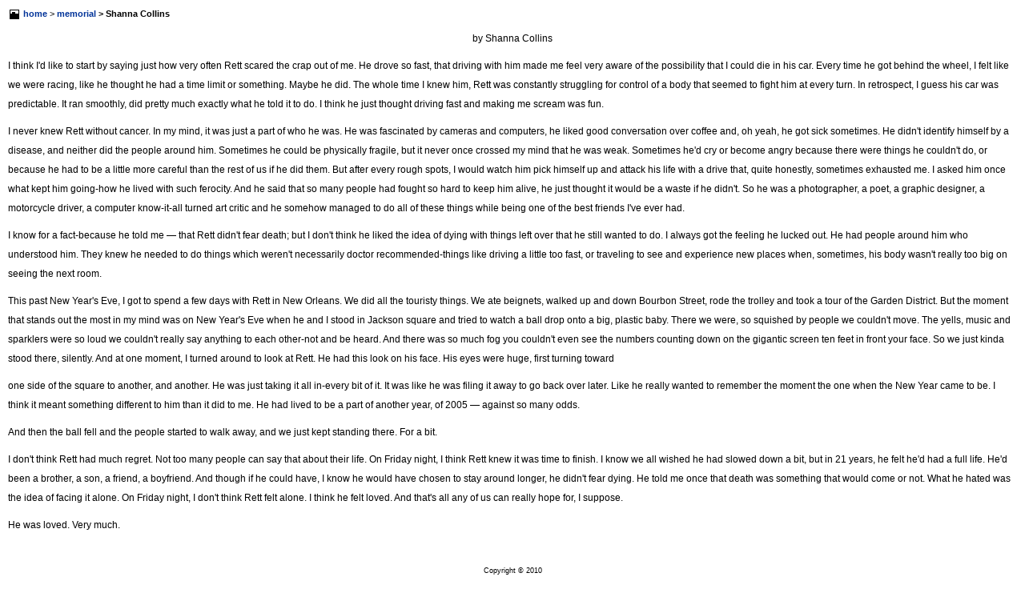

--- FILE ---
content_type: text/html
request_url: http://rett.org/remembrance/memorial/testimony1.html
body_size: 2458
content:
<!DOCTYPE html PUBLIC "-//W3C//DTD XHTML 1.0 Transitional//EN" "http://www.w3.org/TR/xhtml1/DTD/xhtml1-transitional.dtd">

<html xmlns="http://www.w3.org/1999/xhtml">
<head>
<meta http-equiv="Content-Type" content="text/html; charset=utf-8" />
<title>rett.org</title>
<link rel="stylesheet" href="../../styles.css" type="text/css" />
</head>

<body>

<div id="breadcrumbs"><img src="../../r.animated.gif" align="absmiddle"/> <a href="../index.html">home</a> &gt; <b><a href="index.html">memorial</a> &gt; Shanna Collins</b></div>

<div id="content">

<p style="text-align: center;">by Shanna Collins</p>

<p>I think I'd like to start by saying just how very often Rett scared the crap out of me. He drove so fast, that driving with him made me feel very aware of the possibility that I could die in his car. Every time he got behind the wheel, I felt like we were racing, like he thought he had a time limit or something. Maybe he did. The whole time I knew him, Rett was constantly struggling for control of a body that seemed to fight him at every turn. In retrospect, I guess his car was predictable. It ran smoothly, did pretty much exactly what he told it to do. I think he just thought driving fast and making me scream was fun.</p>

<p>I never knew Rett without cancer. In my mind, it was just a part of who he was. He was fascinated by cameras and computers, he liked good conversation over coffee and, oh yeah, he got sick sometimes. He didn't identify himself by a disease, and neither did the people around him. Sometimes he could be physically fragile, but it never once crossed my mind that he was weak. Sometimes he'd cry or become angry because there were things he couldn't do, or because he had to be a little more careful than the rest of us if he did them. But after every rough spots, I would watch him pick himself up and attack his life with a drive that, quite honestly, sometimes exhausted me. I asked him once what kept him going-how he lived with such ferocity. And he said that so many people had fought so hard to keep him alive, he just thought it would be a waste if he didn't. So he was a photographer, a poet, a graphic designer, a motorcycle driver, a computer know-it-all turned art critic and he somehow managed to do all of these things while being one of the best friends I've ever had.</p>

<p>I know for a fact-because he told me — that Rett didn't fear death; but I don't think he liked the idea of dying with things left over that he still wanted to do. I always got the feeling he lucked out. He had people around him who understood him. They knew he needed to do things which weren't necessarily doctor recommended-things like driving a little too fast, or traveling to see and experience new places when, sometimes, his body wasn't really too big on seeing the next room.</p>

<p>This past New Year's Eve, I got to spend a few days with Rett in New Orleans. We did all the touristy things. We ate beignets, walked up and down Bourbon Street, rode the trolley and took a tour of the Garden District. But the moment that stands out the most in my mind was on New Year's Eve when he and I stood in Jackson square and tried to watch a ball drop onto a big, plastic baby. There we were, so squished by people we couldn't move. The yells, music and sparklers were so loud we couldn't really say anything to each other-not and be heard. And there was so much fog you couldn't even see the numbers counting down on the gigantic screen ten feet in front your face. So we just kinda stood there, silently. And at one moment, I turned around to look at Rett. He had this look on his face. His eyes were huge, first turning toward</p>

<p>one side of the square to another, and another. He was just taking it all in-every bit of it. It was like he was filing it away to go back over later. Like he really wanted to remember the moment the one when the New Year came to be. I think it meant something different to him than it did to me. He had lived to be a part of another year, of 2005 — against so many odds.</p>

<p>And then the ball fell and the people started to walk away, and we just kept standing there. For a bit.</p>

<p>I don't think Rett had much regret. Not too many people can say that about their life. On Friday night, I think Rett knew it was time to finish. I know we all wished he had slowed down a bit, but in 21 years, he felt he'd had a full life. He'd been a brother, a son, a friend, a boyfriend. And though if he could have, I know he would have chosen to stay around longer, he didn't fear dying. He told me once that death was something that would come or not. What he hated was the idea of facing it alone. On Friday night, I don't think Rett felt alone. I think he felt loved. And that's all any of us can really hope for, I suppose.</p>

<p>He was loved. Very much.</p>

<p class="copyright">
Copyright © 2010<br />
Charles  Nearburg<br />
Contributions remain the property of their authors.
</p>

</div> <!-- content -->

</body>

</html>

--- FILE ---
content_type: text/css
request_url: http://rett.org/styles.css
body_size: 709
content:
body {
	margin: 10px;
	background: white;
}

p {
	margin: 10px 0px 10px 0px;
}

a:link, a:visited, a:active, a:hover {
	color: #003399;
	text-decoration: none;
	font-weight: bold;
}

a:hover {
	background-color: #ccffff;
}

/*<group=masthead>*/

div#masthead {
	height: 36px;
	overflow: hidden;
	padding-bottom: 10px;
	margin-left: 200px;
	text-align: center;
}

div#masthead a {
	display: block;
	height: 36px;
	text-decoration: none;
}
	
/*</group>*/

div#breadcrumbs {
	font-family: Verdana, sans-serif;
	font-size: 11px;
}

div#breadcrumbs img {
	border: none;
}

img {
	border: none;
}

img.float-right {
	float: right;
	margin: 7px 0px 5px 10px;
}

img.float-left {
	float: left;
	margin: 7px 10px 5px 0px;
}

div#content {
	background-color: white;
	color: black;
	font-family: Verdana, sans-serif;
	font-size: 12px;
	line-height: 200%;
	margin: 0px auto;
}

div#content p.copyright {
	margin-top: 40px;
	font-size: 9px;
	line-height: 11px;
	text-align: center;
}
	
/*<group=mainbox>*/

div#mainbox {
	background-color: rgb(255, 255, 255);
	padding-bottom: 5px;
	margin-left: 200px;
}

div#mainbox-contents {
	background-color: white;
	overflow: hidden;
	color: black;
	font-family: Verdana, sans-serif;
	font-size: 12px;
	line-height: 200%;
	margin: 0px auto;
}

div#mainbox p.copyright {
	margin-top: 40px;
	font-size: 9px;
	line-height: 11px;
	text-align: center;
}
	
/*</group>*/

/*<group=sidebar>*/

div#sidebar {
	overflow: hidden;
	font-family: Verdana, sans-serif;
	font-size: 12px;
	line-height: 16px;
	width: 150px;
	text-align: justify;
	position: absolute;
	top: 10px;
	left: 10px;
	background-color: rgb(255, 255, 255);
	padding-left: 10px;
}

div#sidebar h1 {
	font-size: 10px;
	text-transform: uppercase;
	letter-spacing: .2em;
	font-weight: normal;
	padding: 0px;
	margin: 5px 0px 0px 0px;
	border-top: 1px dotted black;
}

div#sidebar p {
	padding: 0px;
	margin: 5px 0px 5px 0px;
}

div#sidebar hr {
	border-top: none;
	border-bottom: none;
	border-left: none;
	border-right: none;
	margin-top: 20px;
	margin-bottom: 20px;
}

div#sidebar img {
	border: 4px solid black;
}

div#sidebar ul {
	padding: 0px;
	margin: 10px 0px 10px 0px;
}

div#sidebar li {
	text-align: center;
	list-style: none;
	font-weight: bold;
	font-size: 15px;
}
	
/*</group>*/